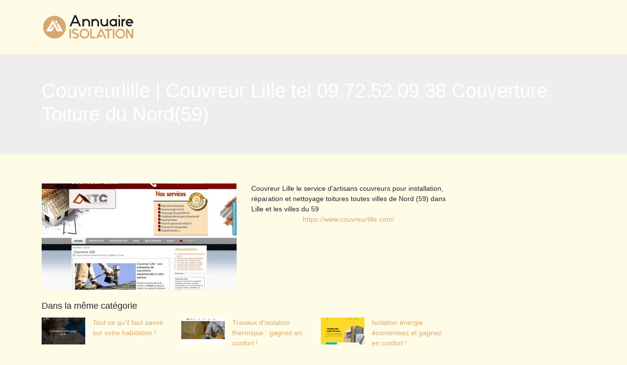

--- FILE ---
content_type: image/svg+xml
request_url: https://www.annuaire-isolation.fr/wp-content/uploads/2022/05/logo-annuaire-isolation-1.svg
body_size: 2938
content:
<?xml version="1.0" encoding="utf-8"?>
<!-- Generator: Adobe Illustrator 16.0.0, SVG Export Plug-In . SVG Version: 6.00 Build 0)  -->
<!DOCTYPE svg PUBLIC "-//W3C//DTD SVG 1.1//EN" "http://www.w3.org/Graphics/SVG/1.1/DTD/svg11.dtd">
<svg version="1.1" id="Calque_1" xmlns="http://www.w3.org/2000/svg" xmlns:xlink="http://www.w3.org/1999/xlink" x="0px" y="0px"
	 width="190px" height="55px" viewBox="0 0 190 55" enable-background="new 0 0 190 55" xml:space="preserve">
<g>
	<path fill="#D7A86E" d="M60.21,50.468h-3.329V31.075h3.329V50.468z"/>
	<path fill="#D7A86E" d="M75.968,44.92c0,0.905-0.148,1.723-0.444,2.454c-0.295,0.731-0.717,1.351-1.262,1.858
		c-0.546,0.51-1.207,0.903-1.984,1.181c-0.778,0.278-1.647,0.416-2.609,0.416c-1.535,0-2.903-0.246-4.105-0.736
		c-1.203-0.49-2.191-1.05-2.969-1.678l2.303-2.303c0.611,0.556,1.295,0.979,2.054,1.275c0.462,0.186,0.896,0.305,1.304,0.361
		c0.407,0.054,0.74,0.084,0.999,0.084c0.481,0,0.92-0.062,1.318-0.181c0.397-0.12,0.744-0.282,1.041-0.486
		c0.628-0.462,0.943-1.072,0.943-1.831c0-0.463-0.166-0.878-0.499-1.248c-0.26-0.296-0.593-0.537-0.999-0.723
		c-0.333-0.183-0.684-0.332-1.055-0.442c-0.37-0.11-0.703-0.212-0.998-0.305c-0.094-0.039-0.176-0.062-0.251-0.07
		c-0.073-0.009-0.139-0.031-0.194-0.07c-0.038,0-0.093-0.018-0.166-0.054c-0.389-0.113-0.948-0.307-1.679-0.583
		c-0.73-0.277-1.457-0.656-2.178-1.138c-1.683-1.129-2.525-2.515-2.525-4.161c0-1.093,0.189-2.012,0.569-2.761
		c0.379-0.75,0.874-1.359,1.485-1.831c0.61-0.473,1.29-0.809,2.039-1.015c0.75-0.203,1.484-0.305,2.206-0.305
		c1.332,0,2.451,0.158,3.357,0.473c0.905,0.313,1.626,0.63,2.164,0.943c0.277,0.167,0.512,0.327,0.707,0.485
		s0.366,0.301,0.514,0.429l-2.358,2.387c-0.499-0.499-1.008-0.878-1.526-1.138c-0.776-0.368-1.59-0.554-2.44-0.554
		c-0.371,0-0.741,0.046-1.11,0.138c-0.37,0.093-0.694,0.213-0.971,0.361c-0.815,0.499-1.222,1.156-1.222,1.969
		c0,0.499,0.167,0.926,0.5,1.276c0.24,0.277,0.573,0.528,0.998,0.749c0.351,0.186,0.722,0.334,1.11,0.445
		c0.388,0.11,0.75,0.212,1.083,0.305l0.333,0.083c0.093,0.036,0.268,0.093,0.527,0.168c0.258,0.072,0.563,0.185,0.916,0.331
		c0.351,0.149,0.735,0.325,1.151,0.528c0.416,0.203,0.828,0.443,1.234,0.721C75.071,41.912,75.968,43.311,75.968,44.92z"/>
	<path fill="#D7A86E" d="M87.455,30.63c1.388,0,2.695,0.265,3.926,0.791c1.229,0.528,2.303,1.248,3.218,2.165
		c0.916,0.914,1.637,1.989,2.164,3.217c0.527,1.23,0.791,2.54,0.791,3.927s-0.264,2.695-0.791,3.927
		c-0.527,1.23-1.248,2.303-2.164,3.217c-0.915,0.917-1.988,1.637-3.218,2.165c-1.23,0.526-2.538,0.791-3.926,0.791
		s-2.696-0.265-3.926-0.791c-1.23-0.528-2.303-1.248-3.218-2.165c-0.916-0.914-1.637-1.986-2.164-3.217
		c-0.527-1.231-0.792-2.54-0.792-3.927s0.264-2.696,0.792-3.927c0.527-1.228,1.249-2.303,2.164-3.217
		c0.916-0.917,1.988-1.637,3.218-2.165C84.759,30.895,86.067,30.63,87.455,30.63z M87.455,33.961c-0.906,0-1.767,0.171-2.581,0.512
		c-0.813,0.344-1.544,0.838-2.19,1.486c-0.648,0.646-1.143,1.377-1.484,2.189c-0.343,0.815-0.513,1.676-0.513,2.581
		c0,0.907,0.17,1.772,0.513,2.594c0.342,0.824,0.836,1.559,1.484,2.206c0.646,0.648,1.377,1.139,2.19,1.47
		c0.814,0.335,1.675,0.499,2.581,0.499s1.771-0.164,2.594-0.499c0.823-0.331,1.559-0.821,2.206-1.47
		c0.647-0.647,1.137-1.382,1.47-2.206c0.333-0.821,0.5-1.687,0.5-2.594c0-0.905-0.167-1.766-0.5-2.581
		c-0.333-0.813-0.822-1.544-1.47-2.189c-0.647-0.648-1.383-1.143-2.206-1.486C89.227,34.132,88.361,33.961,87.455,33.961z"/>
	<path fill="#D7A86E" d="M110.178,47.14v3.328h-7.631h-3.329V47.14V31.075h3.329V47.14H110.178z"/>
	<path fill="#D7A86E" d="M132.206,50.468h-3.662l-1.498-3.328l-1.498-3.33l-3.94-8.711l-3.939,8.711h5.05l1.498,3.33h-8.046
		l-1.498,3.328h-3.662l8.767-19.42h3.662L132.206,50.468z"/>
	<path fill="#D7A86E" d="M143.608,34.376h-5.688v16.092h-3.329V34.376h-5.715v-3.328h5.715h3.329h5.688V34.376z"/>
	<path fill="#D7A86E" d="M148.603,50.468h-3.329V31.075h3.329V50.468z"/>
	<path fill="#D7A86E" d="M160.505,30.63c1.387,0,2.695,0.265,3.926,0.791c1.229,0.528,2.302,1.248,3.218,2.165
		c0.915,0.914,1.637,1.989,2.164,3.217c0.527,1.23,0.791,2.54,0.791,3.927s-0.264,2.695-0.791,3.927
		c-0.527,1.23-1.249,2.303-2.164,3.217c-0.916,0.917-1.988,1.637-3.218,2.165c-1.23,0.526-2.539,0.791-3.926,0.791
		c-1.388,0-2.696-0.265-3.926-0.791c-1.23-0.528-2.303-1.248-3.219-2.165c-0.915-0.914-1.637-1.986-2.164-3.217
		c-0.527-1.231-0.791-2.54-0.791-3.927s0.264-2.696,0.791-3.927c0.527-1.228,1.249-2.303,2.164-3.217
		c0.916-0.917,1.988-1.637,3.219-2.165C157.809,30.895,159.117,30.63,160.505,30.63z M160.505,33.961
		c-0.907,0-1.768,0.171-2.581,0.512c-0.814,0.344-1.544,0.838-2.191,1.486c-0.647,0.646-1.143,1.377-1.484,2.189
		c-0.342,0.815-0.513,1.676-0.513,2.581c0,0.907,0.171,1.772,0.513,2.594c0.342,0.824,0.837,1.559,1.484,2.206
		c0.647,0.648,1.377,1.139,2.191,1.47c0.813,0.335,1.674,0.499,2.581,0.499c0.906,0,1.771-0.164,2.594-0.499
		c0.823-0.331,1.558-0.821,2.206-1.47c0.646-0.647,1.137-1.382,1.47-2.206c0.333-0.821,0.5-1.687,0.5-2.594
		c0-0.905-0.167-1.766-0.5-2.581c-0.333-0.813-0.823-1.544-1.47-2.189c-0.648-0.648-1.383-1.143-2.206-1.486
		C162.275,34.132,161.411,33.961,160.505,33.961z"/>
	<path fill="#D7A86E" d="M187,31.019V50.44h-3.606l-7.797-13.29v13.29h-3.329V31.019h3.607l7.796,13.289V31.019H187z"/>
</g>
<text transform="matrix(1 0 0 1 91.25 -32.75)" font-family="'MyriadPro-Regular'" font-size="12">annuaire isolation</text>
<circle fill="#D7A86E" cx="26.277" cy="27.424" r="23.277"/>
<g>
	<polygon fill="#FFFFFF" points="22.951,24.799 25.119,28.602 21.04,35.988 9.299,35.988 22.951,12.562 34.159,31.966 
		36.252,31.966 30.906,22.705 33.332,18.68 43.254,35.988 31.568,35.988 22.951,20.721 16.355,31.966 18.504,31.966 	"/>
	<polygon fill="#FFFFFF" points="29.859,12.892 27.434,16.887 29.859,20.721 31.954,16.887 	"/>
</g>
<g>
	<path fill="#18191B" d="M63.055,19.838l-2.667,6.13h-3.342l9.962-22.991h3.34l9.964,22.991h-3.342l-2.636-6.13H63.055z
		 M72.986,16.772L68.695,6.84l-4.292,9.932H72.986z"/>
	<path fill="#18191B" d="M86.436,18.121v7.848h-3.066V10.642h1.533l1.533,1.533c1.378-1.012,2.911-1.533,4.598-1.533
		c2.115,0,3.925,0.735,5.426,2.237c1.503,1.501,2.237,3.312,2.237,5.426v7.665h-3.064v-7.665c0-1.256-0.461-2.359-1.35-3.249
		c-0.888-0.889-1.992-1.349-3.249-1.349s-2.299,0.43-3.188,1.288C86.956,15.852,86.466,16.896,86.436,18.121z"/>
	<path fill="#18191B" d="M104.822,18.121v7.848h-3.065V10.642h1.533l1.532,1.533c1.379-1.012,2.912-1.533,4.599-1.533
		c2.115,0,3.925,0.735,5.426,2.237c1.502,1.501,2.237,3.312,2.237,5.426v7.665h-3.064v-7.665c0-1.256-0.461-2.359-1.35-3.249
		c-0.888-0.889-1.992-1.349-3.249-1.349s-2.299,0.43-3.188,1.288C105.344,15.852,104.853,16.896,104.822,18.121z"/>
	<path fill="#18191B" d="M132.406,18.489v-7.848h3.064v15.327h-1.532l-1.532-1.533c-1.38,1.012-2.912,1.533-4.598,1.533
		c-2.116,0-3.924-0.736-5.427-2.239c-1.501-1.501-2.237-3.31-2.237-5.425v-7.663h3.065v7.663c0,1.258,0.459,2.36,1.349,3.25
		s1.993,1.349,3.25,1.349c1.256,0,2.298-0.429,3.188-1.288C131.886,20.756,132.375,19.714,132.406,18.489z"/>
	<path fill="#18191B" d="M146.195,25.969c-2.115,0-3.923-0.736-5.426-2.239c-1.501-1.501-2.237-3.31-2.237-5.425
		c0-2.114,0.736-3.924,2.237-5.426c1.503-1.502,3.311-2.237,5.426-2.237c1.686,0,3.219,0.521,4.599,1.533v-1.533h3.064v15.327
		h-1.532l-1.532-1.533C149.444,25.447,147.912,25.969,146.195,25.969z M146.195,22.903c1.257,0,2.36-0.459,3.249-1.349
		c0.89-0.89,1.35-1.992,1.35-3.25c0-1.256-0.46-2.359-1.35-3.249c-0.889-0.889-1.992-1.349-3.249-1.349
		c-1.256,0-2.36,0.46-3.249,1.349c-0.89,0.89-1.349,1.993-1.349,3.249c0,1.258,0.459,2.36,1.349,3.25
		C143.835,22.444,144.939,22.903,146.195,22.903z"/>
	<path fill="#18191B" d="M158.452,2.978c0.521,0,0.981,0.184,1.318,0.551c0.367,0.338,0.552,0.798,0.552,1.319
		s-0.185,0.951-0.552,1.288c-0.368,0.368-0.798,0.551-1.318,0.551c-0.521,0-0.95-0.184-1.288-0.551
		c-0.367-0.337-0.552-0.767-0.552-1.288s0.185-0.951,0.552-1.319C157.502,3.162,157.931,2.978,158.452,2.978z M159.985,10.642
		v15.327h-3.066V10.642H159.985z"/>
	<path fill="#18191B" d="M164.611,10.642l1.533,1.533c1.38-1.012,2.912-1.533,4.6-1.533v3.064c-1.258,0-2.361,0.46-3.251,1.349
		c-0.89,0.89-1.349,1.993-1.349,3.249v7.665h-3.065V10.642H164.611z"/>
	<path fill="#18191B" d="M182.542,21.554l2.177,2.175c-1.502,1.503-3.312,2.239-5.426,2.239c-2.115,0-3.924-0.736-5.426-2.239
		c-1.502-1.501-2.238-3.31-2.238-5.425c0-2.114,0.736-3.924,2.238-5.426c1.502-1.502,3.311-2.237,5.426-2.237
		c2.114,0,3.924,0.735,5.426,2.237c1.932,1.962,2.636,4.292,2.114,6.96h-11.894c0.245,0.644,0.613,1.225,1.104,1.716
		c0.89,0.89,1.992,1.349,3.25,1.349C180.55,22.903,181.653,22.444,182.542,21.554z M176.043,15.055
		c-0.49,0.521-0.858,1.074-1.104,1.717h8.707c-0.216-0.644-0.584-1.196-1.104-1.717c-0.889-0.889-1.992-1.349-3.249-1.349
		C178.035,13.706,176.933,14.167,176.043,15.055z"/>
</g>
</svg>


--- FILE ---
content_type: image/svg+xml
request_url: https://www.annuaire-isolation.fr/wp-content/uploads/2022/05/logo-annuaire-isolation-2.svg
body_size: 2931
content:
<?xml version="1.0" encoding="utf-8"?>
<!-- Generator: Adobe Illustrator 16.0.0, SVG Export Plug-In . SVG Version: 6.00 Build 0)  -->
<!DOCTYPE svg PUBLIC "-//W3C//DTD SVG 1.1//EN" "http://www.w3.org/Graphics/SVG/1.1/DTD/svg11.dtd">
<svg version="1.1" id="Calque_1" xmlns="http://www.w3.org/2000/svg" xmlns:xlink="http://www.w3.org/1999/xlink" x="0px" y="0px"
	 width="190px" height="55px" viewBox="0 0 190 55" enable-background="new 0 0 190 55" xml:space="preserve">
<g>
	<path fill="#D7A86E" d="M60.21,50.468h-3.329V31.075h3.329V50.468z"/>
	<path fill="#D7A86E" d="M75.968,44.92c0,0.905-0.148,1.723-0.444,2.454c-0.295,0.731-0.717,1.351-1.262,1.858
		c-0.546,0.51-1.207,0.903-1.984,1.181c-0.778,0.278-1.647,0.416-2.609,0.416c-1.535,0-2.903-0.246-4.105-0.736
		c-1.203-0.49-2.191-1.05-2.969-1.678l2.303-2.303c0.611,0.556,1.295,0.979,2.054,1.275c0.462,0.186,0.896,0.305,1.304,0.361
		c0.407,0.054,0.74,0.084,0.999,0.084c0.481,0,0.92-0.062,1.318-0.181c0.397-0.12,0.744-0.282,1.041-0.486
		c0.628-0.462,0.943-1.072,0.943-1.831c0-0.463-0.166-0.878-0.499-1.248c-0.26-0.296-0.593-0.537-0.999-0.723
		c-0.333-0.183-0.684-0.332-1.055-0.442c-0.37-0.11-0.703-0.212-0.998-0.305c-0.094-0.039-0.176-0.062-0.251-0.07
		c-0.073-0.009-0.139-0.031-0.194-0.07c-0.038,0-0.093-0.018-0.166-0.054c-0.389-0.113-0.948-0.307-1.679-0.583
		c-0.73-0.277-1.457-0.656-2.178-1.138c-1.683-1.129-2.525-2.515-2.525-4.161c0-1.093,0.189-2.012,0.569-2.761
		c0.379-0.75,0.874-1.359,1.485-1.831c0.61-0.473,1.29-0.809,2.039-1.015c0.75-0.203,1.484-0.305,2.206-0.305
		c1.332,0,2.451,0.158,3.357,0.473c0.905,0.313,1.626,0.63,2.164,0.943c0.277,0.167,0.512,0.327,0.707,0.485
		s0.366,0.301,0.514,0.429l-2.358,2.387c-0.499-0.499-1.008-0.878-1.526-1.138c-0.776-0.368-1.59-0.554-2.44-0.554
		c-0.371,0-0.741,0.046-1.11,0.138c-0.37,0.093-0.694,0.213-0.971,0.361c-0.815,0.499-1.222,1.156-1.222,1.969
		c0,0.499,0.167,0.926,0.5,1.276c0.24,0.277,0.573,0.528,0.998,0.749c0.351,0.186,0.722,0.334,1.11,0.445
		c0.388,0.11,0.75,0.212,1.083,0.305l0.333,0.083c0.093,0.036,0.268,0.093,0.527,0.168c0.258,0.072,0.563,0.185,0.916,0.331
		c0.351,0.149,0.735,0.325,1.151,0.528c0.416,0.203,0.828,0.443,1.234,0.721C75.071,41.912,75.968,43.311,75.968,44.92z"/>
	<path fill="#D7A86E" d="M87.455,30.63c1.388,0,2.695,0.265,3.926,0.791c1.229,0.528,2.303,1.248,3.218,2.165
		c0.916,0.914,1.637,1.989,2.164,3.217c0.527,1.23,0.791,2.54,0.791,3.927s-0.264,2.695-0.791,3.927
		c-0.527,1.23-1.248,2.303-2.164,3.217c-0.915,0.917-1.988,1.637-3.218,2.165c-1.23,0.526-2.538,0.791-3.926,0.791
		s-2.696-0.265-3.926-0.791c-1.23-0.528-2.303-1.248-3.218-2.165c-0.916-0.914-1.637-1.986-2.164-3.217
		c-0.527-1.231-0.792-2.54-0.792-3.927s0.264-2.696,0.792-3.927c0.527-1.228,1.249-2.303,2.164-3.217
		c0.916-0.917,1.988-1.637,3.218-2.165C84.759,30.895,86.067,30.63,87.455,30.63z M87.455,33.961c-0.906,0-1.767,0.171-2.581,0.512
		c-0.813,0.344-1.544,0.838-2.19,1.486c-0.648,0.646-1.143,1.377-1.484,2.189c-0.343,0.815-0.513,1.676-0.513,2.581
		c0,0.907,0.17,1.772,0.513,2.594c0.342,0.824,0.836,1.559,1.484,2.206c0.646,0.648,1.377,1.139,2.19,1.47
		c0.814,0.335,1.675,0.499,2.581,0.499s1.771-0.164,2.594-0.499c0.823-0.331,1.559-0.821,2.206-1.47
		c0.647-0.647,1.137-1.382,1.47-2.206c0.333-0.821,0.5-1.687,0.5-2.594c0-0.905-0.167-1.766-0.5-2.581
		c-0.333-0.813-0.822-1.544-1.47-2.189c-0.647-0.648-1.383-1.143-2.206-1.486C89.227,34.132,88.361,33.961,87.455,33.961z"/>
	<path fill="#D7A86E" d="M110.178,47.14v3.328h-7.631h-3.329V47.14V31.075h3.329V47.14H110.178z"/>
	<path fill="#D7A86E" d="M132.206,50.468h-3.662l-1.498-3.328l-1.498-3.33l-3.94-8.711l-3.939,8.711h5.05l1.498,3.33h-8.046
		l-1.498,3.328h-3.662l8.767-19.42h3.662L132.206,50.468z"/>
	<path fill="#D7A86E" d="M143.608,34.376h-5.688v16.092h-3.329V34.376h-5.715v-3.328h5.715h3.329h5.688V34.376z"/>
	<path fill="#D7A86E" d="M148.603,50.468h-3.329V31.075h3.329V50.468z"/>
	<path fill="#D7A86E" d="M160.505,30.63c1.387,0,2.695,0.265,3.926,0.791c1.229,0.528,2.302,1.248,3.218,2.165
		c0.915,0.914,1.637,1.989,2.164,3.217c0.527,1.23,0.791,2.54,0.791,3.927s-0.264,2.695-0.791,3.927
		c-0.527,1.23-1.249,2.303-2.164,3.217c-0.916,0.917-1.988,1.637-3.218,2.165c-1.23,0.526-2.539,0.791-3.926,0.791
		c-1.388,0-2.696-0.265-3.926-0.791c-1.23-0.528-2.303-1.248-3.219-2.165c-0.915-0.914-1.637-1.986-2.164-3.217
		c-0.527-1.231-0.791-2.54-0.791-3.927s0.264-2.696,0.791-3.927c0.527-1.228,1.249-2.303,2.164-3.217
		c0.916-0.917,1.988-1.637,3.219-2.165C157.809,30.895,159.117,30.63,160.505,30.63z M160.505,33.961
		c-0.907,0-1.768,0.171-2.581,0.512c-0.814,0.344-1.544,0.838-2.191,1.486c-0.647,0.646-1.143,1.377-1.484,2.189
		c-0.342,0.815-0.513,1.676-0.513,2.581c0,0.907,0.171,1.772,0.513,2.594c0.342,0.824,0.837,1.559,1.484,2.206
		c0.647,0.648,1.377,1.139,2.191,1.47c0.813,0.335,1.674,0.499,2.581,0.499c0.906,0,1.771-0.164,2.594-0.499
		c0.823-0.331,1.558-0.821,2.206-1.47c0.646-0.647,1.137-1.382,1.47-2.206c0.333-0.821,0.5-1.687,0.5-2.594
		c0-0.905-0.167-1.766-0.5-2.581c-0.333-0.813-0.823-1.544-1.47-2.189c-0.648-0.648-1.383-1.143-2.206-1.486
		C162.275,34.132,161.411,33.961,160.505,33.961z"/>
	<path fill="#D7A86E" d="M187,31.019V50.44h-3.606l-7.797-13.29v13.29h-3.329V31.019h3.607l7.796,13.289V31.019H187z"/>
</g>
<text transform="matrix(1 0 0 1 91.25 -32.75)" font-family="'MyriadPro-Regular'" font-size="12">annuaire isolation</text>
<circle fill="#D7A86E" cx="26.277" cy="27.424" r="23.277"/>
<g>
	<polygon fill="#FFFFFF" points="22.951,24.799 25.119,28.602 21.04,35.988 9.299,35.988 22.951,12.562 34.159,31.966 
		36.252,31.966 30.906,22.705 33.332,18.68 43.254,35.988 31.568,35.988 22.951,20.721 16.355,31.966 18.504,31.966 	"/>
	<polygon fill="#FFFFFF" points="29.859,12.892 27.434,16.887 29.859,20.721 31.954,16.887 	"/>
</g>
<g>
	<path fill="#FFFFFF" d="M63.055,19.838l-2.667,6.13h-3.342l9.962-22.991h3.34l9.964,22.991h-3.342l-2.636-6.13H63.055z
		 M72.986,16.772L68.695,6.84l-4.292,9.932H72.986z"/>
	<path fill="#FFFFFF" d="M86.436,18.121v7.848h-3.066V10.642h1.533l1.533,1.533c1.378-1.012,2.911-1.533,4.598-1.533
		c2.115,0,3.925,0.735,5.426,2.237c1.503,1.501,2.237,3.312,2.237,5.426v7.665h-3.064v-7.665c0-1.256-0.461-2.359-1.35-3.249
		c-0.888-0.889-1.992-1.349-3.249-1.349s-2.299,0.43-3.188,1.288C86.956,15.852,86.466,16.896,86.436,18.121z"/>
	<path fill="#FFFFFF" d="M104.822,18.121v7.848h-3.065V10.642h1.533l1.532,1.533c1.379-1.012,2.912-1.533,4.599-1.533
		c2.115,0,3.925,0.735,5.426,2.237c1.502,1.501,2.237,3.312,2.237,5.426v7.665h-3.064v-7.665c0-1.256-0.461-2.359-1.35-3.249
		c-0.888-0.889-1.992-1.349-3.249-1.349s-2.299,0.43-3.188,1.288C105.344,15.852,104.853,16.896,104.822,18.121z"/>
	<path fill="#FFFFFF" d="M132.406,18.489v-7.848h3.064v15.327h-1.532l-1.532-1.533c-1.38,1.012-2.912,1.533-4.598,1.533
		c-2.116,0-3.924-0.736-5.427-2.239c-1.501-1.501-2.237-3.31-2.237-5.425v-7.663h3.065v7.663c0,1.258,0.459,2.36,1.349,3.25
		s1.993,1.349,3.25,1.349c1.256,0,2.298-0.429,3.188-1.288C131.886,20.756,132.375,19.714,132.406,18.489z"/>
	<path fill="#FFFFFF" d="M146.195,25.969c-2.115,0-3.923-0.736-5.426-2.239c-1.501-1.501-2.237-3.31-2.237-5.425
		c0-2.114,0.736-3.924,2.237-5.426c1.503-1.502,3.311-2.237,5.426-2.237c1.686,0,3.219,0.521,4.599,1.533v-1.533h3.064v15.327
		h-1.532l-1.532-1.533C149.444,25.447,147.912,25.969,146.195,25.969z M146.195,22.903c1.257,0,2.36-0.459,3.249-1.349
		c0.89-0.89,1.35-1.992,1.35-3.25c0-1.256-0.46-2.359-1.35-3.249c-0.889-0.889-1.992-1.349-3.249-1.349
		c-1.256,0-2.36,0.46-3.249,1.349c-0.89,0.89-1.349,1.993-1.349,3.249c0,1.258,0.459,2.36,1.349,3.25
		C143.835,22.444,144.939,22.903,146.195,22.903z"/>
	<path fill="#FFFFFF" d="M158.452,2.978c0.521,0,0.981,0.184,1.318,0.551c0.367,0.338,0.552,0.798,0.552,1.319
		s-0.185,0.951-0.552,1.288c-0.368,0.368-0.798,0.551-1.318,0.551c-0.521,0-0.95-0.184-1.288-0.551
		c-0.367-0.337-0.552-0.767-0.552-1.288s0.185-0.951,0.552-1.319C157.502,3.162,157.931,2.978,158.452,2.978z M159.985,10.642
		v15.327h-3.066V10.642H159.985z"/>
	<path fill="#FFFFFF" d="M164.611,10.642l1.533,1.533c1.38-1.012,2.912-1.533,4.6-1.533v3.064c-1.258,0-2.361,0.46-3.251,1.349
		c-0.89,0.89-1.349,1.993-1.349,3.249v7.665h-3.065V10.642H164.611z"/>
	<path fill="#FFFFFF" d="M182.542,21.554l2.177,2.175c-1.502,1.503-3.312,2.239-5.426,2.239c-2.115,0-3.924-0.736-5.426-2.239
		c-1.502-1.501-2.238-3.31-2.238-5.425c0-2.114,0.736-3.924,2.238-5.426c1.502-1.502,3.311-2.237,5.426-2.237
		c2.114,0,3.924,0.735,5.426,2.237c1.932,1.962,2.636,4.292,2.114,6.96h-11.894c0.245,0.644,0.613,1.225,1.104,1.716
		c0.89,0.89,1.992,1.349,3.25,1.349C180.55,22.903,181.653,22.444,182.542,21.554z M176.043,15.055
		c-0.49,0.521-0.858,1.074-1.104,1.717h8.707c-0.216-0.644-0.584-1.196-1.104-1.717c-0.889-0.889-1.992-1.349-3.249-1.349
		C178.035,13.706,176.933,14.167,176.043,15.055z"/>
</g>
</svg>
